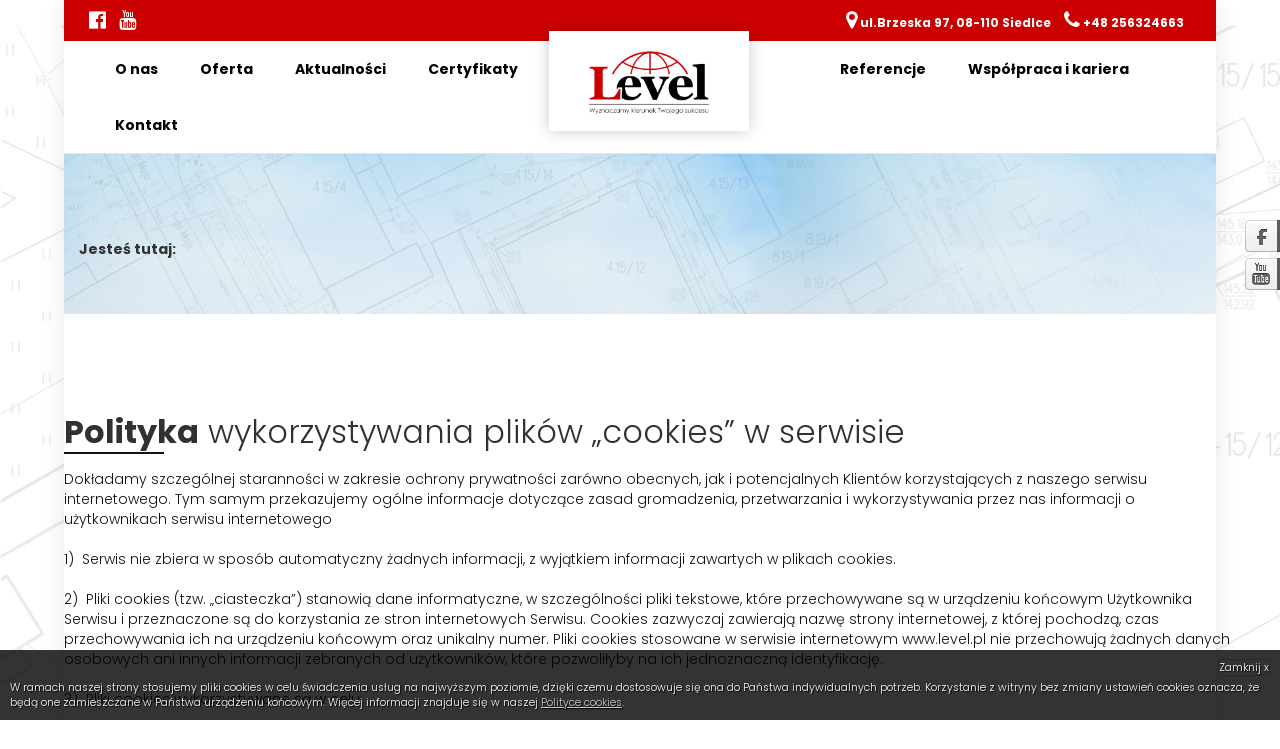

--- FILE ---
content_type: text/html
request_url: https://level.com.pl/level/polityka-cookies.html
body_size: 5965
content:
<!DOCTYPE html>
<html>

<!-- Mirrored from level.com.pl/level/polityka-cookies.html by HTTrack Website Copier/3.x [XR&CO'2014], Wed, 26 Jun 2024 10:25:32 GMT -->
<!-- Added by HTTrack --><meta http-equiv="content-type" content="text/html;charset=UTF-8" /><!-- /Added by HTTrack -->
<head>

<!-- Google tag (gtag.js) -->
<script async src="https://www.googletagmanager.com/gtag/js?id=G-17HF4BLR99"></script>
<script>
  window.dataLayer = window.dataLayer || [];
  function gtag(){dataLayer.push(arguments);}
  gtag('js', new Date());

  gtag('config', 'G-17HF4BLR99');
</script>

 
<meta http-equiv="Content-Type" content="text/html; charset=utf-8">
<title>Polityka wykorzystywania plików „cookies” w serwisie,LEVEL Przedsiębiorstwo Geodezyjno-Projektowe | obsługa geodezyjna inwestycji, modernizacja ewidencji gruntów, firma geodezyjna Siedlce, usługi geodezyjne Siedlce, prace geodezyjne Siedlce, geodezja Garwolin, geodeta Garwolin, geodeci Siedlce, geodeta Siedlce, geodezja Siedlce, usługi geodezyjne Garwolin, mapy do celów projektowych, podziały działek</title>
<meta name="description" content="Przedsiębiorstwo Geodezyjno-Projektowe LEVEL zapewnia obsługę geodezyjną inwestycji, mapy do celów projektowych, podziały działek, modernizacja ewidencji gruntów, firma geodezyjna Siedlce, usługi geodezyjne Siedlce, prace geodezyjne Siedlce, geodezja Garwolin, geodeta Garwolin, geodeci Siedlce, geodeta Siedlce, geodezja Siedlce, usługi geodezyjne Garwolin">
<meta name="keywords" content="obsługa geodezyjna inwestycji, modernizacja ewidencji gruntów, firma geodezyjna Siedlce, usługi geodezyjne Siedlce, prace geodezyjne Siedlce, geodezja Garwolin, geodeta Garwolin, geodeci Siedlce, geodeta Siedlce, geodezja Siedlce, usługi geodezyjne Garwolin, mapy do celów projektowych, podziały działek">

<script type="text/javascript" src="../../ajax.googleapis.com/ajax/libs/jquery/1.9.1/jquery.min.js"></script>
<script type="text/javascript" src="www/bootstrap3/js/bootstrap.min.js"></script>
<link rel="stylesheet" href="www/bootstrap3/css/bootstrap.css" type="text/css" >
<script type="text/javascript" src="www/js/jquery.fancybox.js"></script>
<link rel="stylesheet" href="www/css/jquery.fancybox.css" type="text/css">
<link rel="stylesheet" href="www/js/bxslider/jquery.bxslider.css" type="text/css" >
<link rel="stylesheet" href="www/css/animate.min.css" type="text/css" >
<link rel="stylesheet" href="www/css/style.css" type="text/css" >
<script type="text/javascript" src="www/js/bxslider/jquery.bxslider.min.js"></script>

<link href="www/css/font-awesome/css/font-awesome.min.css" rel="stylesheet">
<meta name="viewport" content="width=device-width, initial-scale=1">



<link rel="icon" type="image/png" href="../favicon.png" />
<script>
jQuery(document).ready(function() {
$('a[rel*=lightbox]').fancybox();
socialTabs();	
 
}); 

jQuery(document).ready(function() {
  
  
  jQuery(function() {
  jQuery('#header a[href*=#]:not([href=#])').click(function() {
    if (location.pathname.replace(/^\//,'') == this.pathname.replace(/^\//,'') && location.hostname == this.hostname) {
    if (location.pathname.replace(/^\//,'') == this.pathname.replace(/^\//,'') && location.hostname == this.hostname) {
      var target = $(this.hash);
      target = target.length ? target : $('[name=' + this.hash.slice(1) +']');
      if (target.length) {
        jQuery('html,body').animate({
          scrollTop: target.offset().top
        }, 1000);
        return false;
      }
    }
  }
});

});
  
	var offset = 100,
		//browser window scroll (in pixels) after which the "back to top" link opacity is reduced
		offset_opacity = 1200,
		//duration of the top scrolling animation (in ms)
		scroll_top_duration = 700,
		//grab the "back to top" link
		jQueryback_to_top = jQuery('.cd-top');

	//hide or show the "back to top" link
	jQuery(window).scroll(function(){
		( jQuery(this).scrollTop() > offset ) ? jQueryback_to_top.addClass('cd-is-visible') : jQueryback_to_top.removeClass('cd-is-visible cd-fade-out');
		if(jQuery(this).scrollTop() > offset_opacity ) { 
			jQueryback_to_top.addClass('cd-fade-out');
		}
	});

	//smooth scroll to top
	jQueryback_to_top.on('click', function(event){
		event.preventDefault();
		jQuery('body,html').animate({
			scrollTop: 0 ,
		 	}, scroll_top_duration
		);
	});

$('#carousel-example-generic').carousel({wrap: true});  
}); 
jQuery(document).ready(function($) {

	$(".scroll").click(function(event){		
		
		$('html,body').animate({scrollTop:$(this.hash).offset().top}, 500);
	});
	


	
		
	
});



function socialTabs()
{

	var animateFBTimer;
	var animateGTimer;
	var animateYTTimer;
	var animateTwitterTimer;
	
	var fbClosing = false;
	var gClosing = false;
	var ytClosing = false;
	var tClosing = false;
	
	$('#social-tabs #fb-container').mouseover(function(){
		if(!fbClosing)
		{
			clearTimeout(animateFBTimer);
			$(this).css('z-index', 100);
			$(this).animate({
				right: 0
			});
		}
	});
	
	$('#social-tabs #fb-container').mouseout(function(){
		animateFBTimer = setTimeout(function(){
			fbClosing = true;
			$('#social-tabs #fb-container').animate({
				right: -300
			}, 500, function(){
				$('#social-tabs #fb-container').css('z-index', 100);
				fbClosing = false;
				});
		}, 300);
	});
	
	$('#social-tabs #g-container').mouseover(function(){
		if(!gClosing)
		{
			clearTimeout(animateGTimer);
			$(this).css('z-index', 100);
			$(this).animate({
				right: 145
			});
		}
	});
	
	$('#social-tabs #g-container').mouseout(function(){		
		animateGTimer = setTimeout(function(){
			gClosing = true;
			$('#social-tabs #g-container').animate({
				right: -35
			}, 500 , function(){
				$('#social-tabs #g-container').css('z-index', 2);
				gClosing = false;
			});
		}, 300);
	});
	
	$('#social-tabs #yt-container').mouseover(function(){
		if(!ytClosing)
		{
			clearTimeout(animateYTTimer);
			$(this).css('z-index', 100);
			$(this).animate({
				right: 234
			});
		}
	});
	
	$('#social-tabs #yt-container').mouseout(function(){
		animateYTTimer = setTimeout(function(){	
			ytClosing = true;
			$('#social-tabs #yt-container').animate({
				right: -35
			}, 500 , function(){
				$('#social-tabs #yt-container').css('z-index', 3);
				ytClosing = false;
			});
		}, 300);
	});
	
	$('#social-tabs #twitter-container').mouseover(function(){
		if(!tClosing)
		{
			clearTimeout(animateTwitterTimer);
			$(this).css('z-index', 100);
			$(this).animate({
				right: 485
			});
		}
	});
	
	$('#social-tabs #twitter-container').mouseout(function(){
		animateTwitterTimer = setTimeout(function(){
			tClosing = true;
			$('#social-tabs #twitter-container').animate({
				right: -35
			}, 500 , function(){
				$('#social-tabs #twitter-container').css('z-index', 3);
				tClosing = false;
			});
		}, 300);
	});
}

</script>
<link rel="stylesheet" href="../../blueimp.github.io/Gallery/css/blueimp-gallery.min.css">
<link rel="stylesheet" href="www/css/bootstrap-image-gallery.css">
<script src="www/js/jquery.blueimp-gallery.min.js"></script>
<script src="www/js/sticky-kit.min.js"></script>

<script>
jQuery(document).ready(function() {
jQuery(".menu-glowne").stick_in_parent();
});
</script>
<link href="https://fonts.googleapis.com/css?family=Poppins:300,400,700&amp;display=swap&amp;subset=latin-ext" rel="stylesheet"> 
</head>
<body>


<div id="social-tabs">
	
		<div id="fb-container">
			<div id="fb-tab"></div>
			<div id="fb-content">
				<iframe src="http://www.facebook.com/plugins/likebox.php?href=https://www.facebook.com/Level-Przedsi%c4%99biorstwo-Geodezyjno-Projektowe-102660037822152&amp;width=300&amp;height=590&amp;colorscheme=light&amp;show_faces=true&amp;border_color&amp;stream=true&amp;header=true" scrolling="no" frameborder="0" style="border:none; overflow:hidden; width:300px; height:590px;" allowTransparency="true"></iframe>
			</div>
		</div>
		
		<div id="yt-container">
			<div id="yt-tab"></div>
			<div id="yt-content">
                            <a href="https://www.youtube.com/channel/UCnTC7rTA_Gze24soZLhVxDQ" target="blank" class="yt-channel-link">Zobacz pozostałe filmy </a>
                            <div id="videobar"></div>
			</div>
		</div>

</div>

<div id="header" class="mainheader nizej" >
<div class="pasek_gora">
<div class="container">


<div class="row">
	<div class="col-md-6 col-xs-6 hidden-xs hidden-sm">
		<div class="row">
			
			<div class="col-md-12 goraadres">
			
			<a style="color:#fff" href="https://www.facebook.com/Level-Przedsiębiorstwo-Geodezyjno-Projektowe-102660037822152"><i class="fa fa-facebook-official"></i>
			<a style="color:#fff" href="https://www.youtube.com/channel/UCnTC7rTA_Gze24soZLhVxDQ"><i class="fa fa-youtube"></i></a>
			
			
			</div>
		</div>
	</div>
	

	
	
	<div class="col-md-6 col-xs-6 adrestopprawa">
		<div class="row">
			
			<div class="col-md-12 goraadres">
			<i class="fa fa-map-marker"></i>
			ul.Brzeska 97, 08-110 Siedlce
		<i class="fa fa-phone"></i> <a href="tel:+48256324663" style="color:#fff">+48 256324663 </a>
			</div>
		</div>
	</div>

</div>
</div>



</div>
</div>
<div class="menu-glowne">
<div class="container">
<div class="row">
<div class="col-md-12 menu_container">
<div class="col-md-4 col-xs-5 logodiv"><a href="../index.html"><img src="www/images/logo.png" class="img-responsive" border="0"></a></div>
<nav role="navigation" class="navbar navbar-default menu">

        <!-- Brand and toggle get grouped for better mobile display -->

        <div class="navbar-header">

            <button type="button" data-target="#navbarCollapse" data-toggle="collapse" class="navbar-toggle">

                <span class="sr-only">Nawigacja</span>

                <span class="icon-bar"></span>
                <span class="icon-bar"></span>
                <span class="icon-bar"></span>

            </button>

        

        </div>

        <!-- Collection of nav links and other content for toggling -->

        <div id="navbarCollapse" class="collapse navbar-collapse container">

            <ul class="nav navbar-nav">

             
<!--<li ><a href="https://level.com.pl/">Start</a></li>-->
<li><a href="o-nas.html">O nas</a></li><li><a href="oferta.html">Oferta</a></li><li><a href="aktualnosci.html">Aktualności</a></li><li><a href="certyfikaty.html">Certyfikaty</a></li><li><a href="referencje.html">Referencje</a></li><li><a href="wspolpraca-i-kariera.html">Współpraca i kariera</a></li><li><a href="kontakt.html">Kontakt</a></li>
            </ul>

           

        </div>

    </nav>
</div>
</div>
</div>
</div>



<div class="headerdalej">
<div class="container breadcontainer">
<h2 class="kategoria_bread"></h2>
<div class="breadcrumb">Jesteś tutaj: </div>
</div>


</div>

<section class="dalej">
	
	
	<div class="container">
		
		<div class="row">
						<h3 class="title"><b>Polityka</b> wykorzystywania plików „cookies” w serwisie</h3> 			<span class="dodano"></span>
			<div class="zawartosc">
						<p>Dokładamy szczeg&oacute;lnej staranności w zakresie ochrony prywatności zar&oacute;wno obecnych, jak i potencjalnych Klient&oacute;w korzystających z naszego serwisu internetowego. Tym samym przekazujemy og&oacute;lne informacje dotyczące zasad gromadzenia, przetwarzania i wykorzystywania przez nas informacji o użytkownikach serwisu internetowego<br />
<br />
1)&nbsp; Serwis nie zbiera w spos&oacute;b automatyczny żadnych informacji, z wyjątkiem informacji zawartych w plikach cookies.<br />
<br />
2)&nbsp; Pliki cookies (tzw. &bdquo;ciasteczka&rdquo;) stanowią dane informatyczne, w szczeg&oacute;lności pliki tekstowe, kt&oacute;re przechowywane są w urządzeniu końcowym Użytkownika Serwisu i przeznaczone są do korzystania ze stron internetowych Serwisu. Cookies zazwyczaj zawierają nazwę strony internetowej, z kt&oacute;rej pochodzą, czas przechowywania ich na urządzeniu końcowym oraz unikalny numer. Pliki cookies stosowane w serwisie internetowym www.level.pl nie przechowują żadnych danych osobowych ani innych informacji zebranych od użytkownik&oacute;w, kt&oacute;re pozwoliłyby na ich jednoznaczną identyfikację.<br />
<br />
3)&nbsp; Pliki cookies wykorzystywane są w celu:</p>

<p>a)&nbsp; dostosowania zawartości stron internetowych Serwisu do preferencji Użytkownika oraz optymalizacji korzystania ze stron internetowych; w szczeg&oacute;lności pliki te pozwalają rozpoznać urządzenie Użytkownika Serwisu i odpowiednio wyświetlić stronę internetową, dostosowaną do jego indywidualnych potrzeb;<br />
<br />
b)&nbsp; tworzenia statystyk, kt&oacute;re pomagają zrozumieć, w jaki spos&oacute;b Użytkownicy Serwisu korzystają ze stron internetowych, co umożliwia ulepszanie ich struktury i zawartości;<br />
<br />
c)&nbsp; utrzymanie sesji Użytkownika Serwisu.</p>

<p><br />
4)&nbsp; W ramach Serwisu stosowane są dwa zasadnicze rodzaje plik&oacute;w cookies: &bdquo;sesyjne&rdquo;&nbsp; (session cookies) oraz &bdquo;stałe&rdquo; (persistent cookies). Cookies &bdquo;sesyjne&rdquo; są plikami tymczasowymi, kt&oacute;re przechowywane są w urządzeniu końcowym Użytkownika do czasu wylogowania, opuszczenia strony internetowej lub wyłączenia oprogramowania (przeglądarki internetowej). &bdquo;Stałe&rdquo; pliki cookies przechowywane są w urządzeniu końcowym Użytkownika przez czas określony w parametrach plik&oacute;w cookies lub do czasu ich usunięcia przez Użytkownika.<br />
<br />
5)&nbsp; W ramach Serwisu stosowane są następujące rodzaje plik&oacute;w cookies:</p>

<p>&nbsp;</p>

<p>a)&nbsp; &bdquo;niezbędne&rdquo; pliki cookies, umożliwiające korzystanie z usług dostępnych w ramach Serwisu, np. uwierzytelniające pliki cookies wykorzystywane do usług wymagających uwierzytelniania w ramach Serwisu;<br />
<br />
b)&nbsp; pliki cookies służące do zapewnienia bezpieczeństwa, np. wykorzystywane do wykrywania nadużyć w zakresie uwierzytelniania w ramach Serwisu;<br />
<br />
c)&nbsp; &bdquo;wydajnościowe&rdquo; pliki cookies, umożliwiające zbieranie informacji o sposobie korzystania ze stron internetowych Serwisu;<br />
<br />
d)&nbsp; &bdquo;funkcjonalne&rdquo; pliki cookies, umożliwiające &bdquo;zapamiętanie&rdquo; wybranych przez Użytkownika ustawień i personalizację interfejsu Użytkownika.</p>

<p><br />
6)&nbsp; W wielu przypadkach oprogramowanie służące do przeglądania stron internetowych (przeglądarka internetowa) domyślnie dopuszcza przechowywanie plik&oacute;w cookies w urządzeniu końcowym Użytkownika. Użytkownicy Serwisu mogą dokonać w każdym czasie zmiany ustawień dotyczących plik&oacute;w cookies. Ustawienia te mogą zostać zmienione w szczeg&oacute;lności w taki spos&oacute;b, aby blokować automatyczną obsługę plik&oacute;w cookies w ustawieniach przeglądarki internetowej bądź informować o ich każdorazowym zamieszczeniu w urządzeniu Użytkownika Serwisu. Szczeg&oacute;łowe informacje o możliwości i sposobach obsługi plik&oacute;w cookies dostępne są w ustawieniach oprogramowania (przeglądarki internetowej).<br />
<br />
7)&nbsp; Ograniczenia stosowania plik&oacute;w cookies mogą wpłynąć na niekt&oacute;re funkcjonalności dostępne na stronach internetowych Serwisu.<br />
<br />
8)&nbsp; Więcej informacji na temat plik&oacute;w cookies dostępnych jest pod adresem <a href="https://pl.wikipedia.org/wiki/HTTP_cookie" target="_blank">https://pl.wikipedia.org/wiki/HTTP_cookie</a> lub w sekcji &bdquo;Pomoc&rdquo; w menu przeglądarki internetowej.</p>
</div>


<div class="czytaj_wiecej" > ﻿<a href="javascript:history.back(-1);" class="btn btn-default margines">wstecz</a></div>		</div>
	</div>
</section>
<!--

<section id="kontakt" >
	
	
	
		
		
<div class="mapa">
<div class="container">
<h3 class="title" style="margin-bottom:50px">Kontakt <span class="title_bold">z nami</span></h3>
<div class="row">
<div class="col-md-6">
<iframe src="https://www.google.com/maps/embed?pb=!1m18!1m12!1m3!1d2451.8512321951694!2d21.007119315768232!3d52.08243797973376!2m3!1f0!2f0!3f0!3m2!1i1024!2i768!4f13.1!3m3!1m2!1s0x47192e2282bec81b%3A0xcbdb3f5403e756fe!2sTRADE+%26+CONSULT+LTD.+Sp.+z+o.o.!5e0!3m2!1spl!2spl!4v1541510442247" width="100%" height="350" frameborder="0" style="border:0" allowfullscreen></iframe>
</div>
<div class="col-md-6">
</div>
</div>
</div>
</div>
		
	
</section>

-->





<div id="footer">
<div class="container">
<div class="row">
<div class="col-md-3">
<div class="row">
	<div class="col-md-12">
	<h4>Dane kontaktowe</h4>
	Przedsiębiorstwo Geodezyjno-Projektowe<br>
Sp. z o.o. w Siedlcach<br><br>


<i class="fa fa-map-marker"></i> ul.Brzeska 97, 08-110 Siedlce<br><br>


<i class="fa fa-phone"></i> tel. <a href="tel:+48256324663" style="color:#fff">25 632-46-63</a>, fax 25 632-25-69<br><br>

<i class="fa fa-envelope"></i> info@level.com.pl
	</div>
	

</div>
</div>
<div class="col-md-9 text-right">
<li><a href="o-nas.html">O nas</a></li><li><a href="oferta.html">Oferta</a></li><li><a href="aktualnosci.html">Aktualności</a></li><li><a href="certyfikaty.html">Certyfikaty</a></li><li><a href="referencje.html">Referencje</a></li><li><a href="wspolpraca-i-kariera.html">Współpraca i kariera</a></li><li><a href="kontakt.html">Kontakt</a></li>

<div class="col-md-12 text-right" id="netline" style="padding-top:20px">

<a href="http://level.com.pl/" target="_blank">Level</a>
</div>
</div>
</div>

</div>
</div>


 	<script type="text/javascript">
function createCookie(name,value,days) {
	if (days) {
		var date = new Date();
		date.setTime(date.getTime()+(days*24*60*60*1000));
		var expires = "; expires="+date.toGMTString();
	}
	else var expires = "";
	document.cookie = name+"="+value+expires+"; path=/";
}
</script>
	 		 <div id="cookiesss" style="width:100%;position:fixed;bottom:-10px;left:0px;text-align:left;z-index:99999;">
<div style="width:100%;font-size:8pt;background:url('www/images/overlay2.png'); clear:both; margin: 0px auto;padding:10px 10px;margin-bottom:10px;color:#FFF;text-shadow:#000 1px 1px 1px;z-index:9999999;"> 
<div style="text-align:right;padding-bottom:5px;"><a href="#" style="color:#FFF;text-decoration:none;border:1px solid #22293a;" onclick="document.getElementById('cookiesss').style.display='none';createCookie('ciasteczko',1,1);return false;">Zamknij x</a></div>
W ramach naszej strony stosujemy pliki cookies w celu świadczenia usług na najwyższym poziomie, dzięki czemu dostosowuje się ona do Państwa indywidualnych potrzeb. 
Korzystanie z witryny bez zmiany ustawień cookies oznacza, że będą one zamieszczane w Państwa urządzeniu końcowym. 
Więcej informacji znajduje się w naszej 
<a  style="color:#ccc;text-decoration:underline;" href="polityka-cookies.html">Polityce cookies</a>.</div>
</div>
<script type="text/javascript">
$("div.zawartosc").find("img.ckeditor_foto").each(function (i) {

if ($("div.zawartosc").find("img.ckeditor_foto").eq(i).parent('a').length > 0){


}else{

$("div.zawartosc")
.find("img.ckeditor_foto")
.eq(i)
.wrap("<a rel=\"lightbox\" href=\"" + $("div.zawartosc")
.find("img.ckeditor_foto")
.eq(i)
.attr("src") + "\"/>");

}

});

</script>

 <script type="text/javascript">
$(document).ready(function() {	
$('.bxslider').bxSlider({
    minSlides: 1,
    maxSlides: 8,
    slideWidth: 189,
    slideMargin: 60,
    ticker: true,
    speed: 500000,
	useCSS: false,
	tickerHover: true
});

$('.ofkat_container123').bxSlider({
    minSlides: 1,
    maxSlides: 4,
    slideWidth:260,
	slideMargin: 32,
	pager: false,
	controls: true
    
    
});

});

jQuery(document).ready(function($) {
	
	jQuery('.carousel').bxSlider({
  auto: true,
  
  controls: true,
  pager: false,
  pause:5000,
  mode: 'fade',
  

  
  onSliderLoad: function(currentIndex) {     
    jQuery('.carousel').children().eq(currentIndex).addClass('active-slide');
  },
  onSlideAfter: function($slideElement){
    jQuery('.carousel').children().removeClass('active-slide');
    $slideElement.addClass('active-slide');
},
  
  

 
});

});
</script> 
</body>

<!-- Mirrored from level.com.pl/level/polityka-cookies.html by HTTrack Website Copier/3.x [XR&CO'2014], Wed, 26 Jun 2024 10:25:32 GMT -->
</html>

--- FILE ---
content_type: text/css
request_url: https://level.com.pl/level/www/css/style.css
body_size: 5728
content:
body {
font-family:'poppins', Arial;
font-weight:300;
margin:0;
padding:0;

color:#111;
max-width:100%;
overflow-x:hidden !important;
font-size:14px;
}
/* glowny div z like box'em */
#like-box {
	position: fixed;
	z-index: 99;
	top: 20px;  /* jego polozenie od gory */
	left: -296px; /* szerokosc wygenerowanego boxa + 4px obramowania */
	-webkit-transition: left 0.5s ease-out;
	-moz-transition: left 0.5s ease-out;
	-o-transition: left 0.5s ease-out;
	transition: left 0.5s ease-out;
}
 
/* wysuniecie like box'a */
#like-box:hover {
	left: 0px;
}
 
/* zewnetrzna ramka boxa */
#like-box .outside {
	position: relative;
	z-index: 1;
	background: #3b5999;
	padding: 2px;
	min-width: 1px;
	float: left;
}
 
/* wewnetrzne tlo boxa */
#like-box .inside {
	position: relative;
	z-index: 2;
	background: #fff;
}
 
/* pasek z logo FB */
#like-box .belt {
	position: relative;
	z-index: 0;
	transform: rotate(90deg);
	-webkit-transform: rotate(90deg);
	-moz-transform: rotate(90deg); 
	-o-transform: rotate(90deg); 
	filter: progid:DXImageTransform.Microsoft.BasicImage(rotation=1); 
	float: left;
	width: 100px; 
	height: 40px;
	padding: 7px 0px 0px 20px;
	margin: 50px 0px 0px -55px;
	background: #3b5999;
	color: #fff;
	font-weight: bold;
	font-family: Verdana;
	font-size: 16px;
	-webkit-border-radius: 6px;
	-moz-border-radius: 6px;
	border-radius: 6px;
}

.menu {
overflow:auto;
font-family:'Poppins','poppins', sans-serif;


font-weight:300;
}
.menu li {

}
.menu li:last-child{
padding-right:0;
}

.wpisy {

}
.kategorie {

}
.wpis, .kategoria {

}
.wpis {
border-bottom:1px solid #eee;

display:inline-block;
width:100%;
vertical-align:top;
}
.wpis img {
margin:5px;

}

#lewa {
display:inline-block;
overflow:hidden;
width:670px;

}
#prawa {
display:inline-block;
vertical-align:top;

width:296px;
}
#footer {
background:#222;
font-size:12px;
overflow:auto;
padding:30px 0;
}
#footer a {color:#000;}
#footer li {
list-style-type:none;
display:inline-block;
text-transform:uppercase;
color:#fff;
padding:0 20px;
}
#footer h4, #footer a, #footer{
	color:#fff;
	
}
#header {
	
left:0;
top:0;
width:100%;
z-index:999;
padding:0;
font-weight:300;
color:#118DE9;

border:0;

width:100%;
background:#121212;
background:#fff;
transition:0.5s all;
}

.box {
padding:10px;
border:1px solid #ddd;
font-family:roboto,arial,sans-serif;
background: #ffffff; /* Old browsers */
background: -moz-linear-gradient(top,  #ffffff 0%, #eeeeee 100%); /* FF3.6+ */
background: -webkit-gradient(linear, left top, left bottom, color-stop(0%,#ffffff), color-stop(100%,#eeeeee)); /* Chrome,Safari4+ */
background: -webkit-linear-gradient(top,  #ffffff 0%,#eeeeee 100%); /* Chrome10+,Safari5.1+ */
background: -o-linear-gradient(top,  #ffffff 0%,#eeeeee 100%); /* Opera 11.10+ */
background: -ms-linear-gradient(top,  #ffffff 0%,#eeeeee 100%); /* IE10+ */
background: linear-gradient(to bottom,  #ffffff 0%,#eeeeee 100%); /* W3C */
filter: progid:DXImageTransform.Microsoft.gradient( startColorstr='#ffffff', endColorstr='#eeeeee',GradientType=0 ); /* IE6-9 */
}
.galeria img {
border:1px solid #ccc;
padding:3px;
}
#search{
text-align:right;
padding-right:10px;
padding-top:3px;
}

.navbar-default {
border:none;
background:none;
}
.right {
text-align:right;
}
.navbar-nav {
float:right;
float:left;
}
.content h3{
text-align:center;
text-transform:uppercase;
color:#114168;
font-size:24px;
font-weight:600;
}
.navbar {
margin-bottom:5px;
}
.zadzwon {
font-size:14px;

color:#114168;
color:#114168;
font-weight:400;
}
.zadzwon i {
color:#111;
}

.zadzwon span{
padding-left:45px;
}
.content {
background:url(../images/content.jpg);


font-size:14px;
background:#E5DCC4;
}
.content .container > .col-md-4 {
background:#fff;
margin:0 5px;
width:32%;
min-height:300px;
}
.navbar-collapse {
padding-right:0;
}
.breadcrumb {
margin:0;
background:none;
color:#313132;
padding:15px 0;
font-size:14px;
font-weight:bold;

border-radius:0;


}
.kolekcje {
padding:50px 0;
}

.wpisy h3.title a, .wpisy h3.title{
color:#111;
border-color:#111;
text-align:left;
font-weight:100;
}
h3.title {
margin-bottom:60px;
position:relative;
font-size:32px;
font-weight:bold;
color:#313132;

font-family: 'Poppins', 'poppins', sans-serif;
}
.dalej .zawartosc img{
padding:10px;
}
#przemysl h3.title {
	margin-bottom:60px;
}
#przemysl {
	padding:60px 0 100px 0;
	
}
.kolekcje h5{
color:#111;
margin-bottom:5px;
padding-bottom:40px;
text-transform:uppercase;
font-weight:300;
text-align:Center;
letter-spacing:4px;
}
.wpisy h3.title a, .kategorie h3.title a, .kategorie h3.title,  .wpisy h3.title{
color:#111;
border-color:#111;
border-right:0;

text-align:left;
font-weight:100;
font-family:'poppins', 'poppins', sans-serif

}
.wpisy h3.title a, .kategorie h3.title a {bordeR:0; font-weight:bold;}

.kolekcje h5 span{
border-top:2px solid #111;
padding-top:5px;
margin-top:5px;
}

.aktualnosci .col-md-12 {
padding:0;
margin-bottom:15px;

}
.aktualnosci a {
color:#111;
}
.aktualnosci .data {
color:#999;
}
#footer a, .breadcrumb a {

}
.produkt {
height:300px;
background:#ccc;
padding:0;
margin-right:10px;
width:24%;
background-size:cover;
border:1px solid #eee;
}
.produkt a {
color:#111;
}
.katalog .produkt {
width:23.5%;
background-size:cover;
}
.kolekcje .row {
margin:10px 0;
}
.produkt .caption {
position:absolute;
bottom:0;
width:100%;
background:rgba(255,255,255,0.8);
font-size:24px;
text-align:center;
padding:20px 0;
text-transform:uppercase;
font-weight:300;
   transition: 0.4s ease-in-out;
}
.katalog .produkt .caption, .katalog .produkt .caption a{
font-size:20px;

color:#111;
}
.produkt:hover .caption {
padding:40px 0;
}
.menu-glowne .active a {
background:none !important;
color:#fff;
}

.logo img {
height:90px;
}
.navbar-default .navbar-nav > li > a {
font-size: 14px;
font-weight:bold;
color: #000;
transition:1s all;
}
.navbar-default .navbar-nav > .active > a, .navbar-default .navbar-nav > .active > a:hover, .navbar-default .navbar-nav > .active > a:focus {
color:#CC0001;
}
.box_glowna {
padding:40px;
min-height:480px;
}
.kolor1 {
background:#E5DCC4;
}
.kolor2 {
background:#ccc3ab;

}
.kolor3 {
background:#bbb198;
}
.kolor4 {
background:#114168;
color:#fff;
}
.grid figure > img {
max-height:400px;
}

.carousel-caption h1 a {
color:#000;
}
.carousel-caption h5 a {
color:#fff;
}
.carousel-caption b {font-weight:300;}

@media (max-width:1170px) {
.carousel-caption {
display:none
}
}
.carousel-caption {
	position: absolute;  
	max-width:770px;
	/*background:rgba(17, 143, 220, 1);  */
	height:260px;
	left: calc((100vw - 1170px) / 2);
    z-index: 10;
    
    color: #000;    
	font-size:50px;
	font-family:'Poppins', 'poppins', sans-serif;
	font-weight:bold;   	
	text-align:left;
	text-shadow:none;	
	top:30%;
}
.carousel-caption h1 {
	margin-top:0;
	
}
.caption1{
font-size:52px;
font-weight:bold;
color:#313132;
padding:0px;
margin:0 !important;
}
.carousel-inner h5  {
font-size:22px;
font-weight:200;


padding:0px;
margin:0 !important;
color:#00a2dd;

}
.carousel-inner h3, .carousel-inner h1 {

}
.box_heading {text-align:Center;}
.box_heading i {
color:#fff;
}
.nopadding {
padding:0;
}

.polecamy_foto img {
border:1px solid rgba(0,0,0,0.3);
background:#fff;
padding:5px;
}
.batn a {font-size: 28px;
color: #FFF;
text-decoration: none;
background: #FB8400 none repeat scroll 0px 0px;
padding: 10px 30px;
border-radius: 50px;}
.loga img {
padding:30px 20px;
}
.loga {text-align:Center; background:#fff;}
.dalej {background:#fff;}
.loga h3 {
margin:0;
padding-top:30px;
}
@media(max-width:768px) {

.zadzwon span {
clear:both;
display:block;
}
}
#oferujemy {
position:relative;
background:#118FDC;
color:#fff;
padding: 0 0 30px 0;
}
#naszaoferta h3.title, #oferujemy h3.title, #kontakt h3.title {
	color:#fff;
}
section {padding:80px 0;}
.white {color:#fff;}
.podtitle {text-align:center; font-family:'poppins'; font-weight:300; font-size:14px;}
.space {padding:120px 0;}
.ikonka {
text-align:center;
font-size:80px;
color:#C92B50;
}
.czemumy_title {
text-align:center;
font-size:30px;
font-family:'poppins';
text-transform:uppercase;
font-weight:300;
}
.opis {
padding:20px 0 15px 0;
font-family:'poppins';
line-height:1.3;
font-size:13px;
}
.wiecej {
border:2px solid #00CDF2;
padding:8px 20px;
border-radius:5px;
clear:both;
font-family:'poppins';
font-weight:bold;
color:#111;
}
.black {
border-color:#000 !important;
}
.space60 {
padding:60px 0;
}
#opinie {
background:#fff;
color:#111;
}
.weight100 {
font-weight:100;
}

blockquote footer, blockquote small, blockquote .small {

opacity:0.8;
}
.oferta {
padding-top:15px;
}
.oferta_box {
padding:0px;
font-family:'poppins';

text-align:Center;
}
.oferta_box > div a{
color:#fff;
}
.oferta_box > div {

height:200px;
overflow:hidden;



text-align:center;

text-transform:uppercase;
font-size:18px;
letter-spacing:-1px;
font-family:'poppins';
background-size:100%;
transition: all 650ms ease 0s !important;



}
.oferta_box:hover > div {
background-size:120%;
}
.oferta_box > div > a{
text-shadow:0px 0px 5px rgba(0,0,0,0.9)
}
.stomatologia {
background:url(../images/stomatolog.jpg);
}
.ginekologia {
background:url(../images/ginekologia.jpg);
}
.dermatologia {
background:url(../images/dermatologia.jpg);
}
.medycyna_estetyczna {
background:url(../images/medycyna_estetyczna.jpg);
}
.internista {
background:url(../images/internista.jpg);
}
.kardiolog {
background:url(../images/kardiolog.jpg);
}
.psycholog {
background:url(../images/psycholog.jpg);
}
.laryngolog {
background:url(../images/laryngolog.jpg);
}
.ortopeda {
background:url(../images/ortopeda.jpg);
}
.urolog {
background:url(../images/urolog.jpg);
}
.punkt_pobran {
background:url(../images/punkt_pobran.jpg);
}
.medycyna_pracy {
background:url(../images/medycyna_pracy.jpg);
}


#galeria {


}
#links {margin:0px auto;text-align:Center;}
.galeria_inner {
padding:50px;

}

.2carousel_overlay {width:100%;
height:100%;
background:url(../images/overlay.png) fixed;
position:absolute;
z-index:9;
}
.carousel-control {
z-index:99;
}
.carousel-inner {
max-height:700px;
overflow:hidden;
}

.header_title {
background:url(../images/header_back.png) fixed;
color:#fff;
padding:25px 0;
}
.header_title2 {
background:url(../images/header_back2.png) fixed;

}
.header_title_green {
background:url(../images/header_back_green.png) fixed;
}
.left {text-align:left;}
.obliczrate {

background:#6ACE00;
padding:10px;
font-size:24px;
font-family:'poppins';
text-align:Center;
color:#fff;
border-radius:5px;
}
.news_data {
text-align:right;
border-right:1px solid #ccc;
padding:25px 10px;
}
.news {margin-bottom:20px;}
.newsy .news:last-child {margin:0;}
.newsy {padding-top:20px;}

#kontakt {background:#fff;position:relative}
.telefon {
color:#3A0578;
text-transform:uppercase;
font-family:'poppins';
font-size:12px;
}

.telefon .telefony {
font-weight:bold;
}
.telefon .spol {color:#000;}


.overlay {
    background: transparent none repeat scroll 0% 0%;
    position: relative;
    width: 100%;
    height: 650px;
    top: 650px;
    margin-top: -650px;
}
.newsy a, .promocja a {
color:#fff;
}
.czytaj_wiecej {text-align:right;clear:both;}
.oferta a {
color:#fff;
}.dalej h3.title {text-align:left;margin:20px 0;font-weight:200;}

h4.white a{ color:#fff;}

@media (max-width:768px) {
#header{height:auto;}
.karuzela_dalej {
display:none;
}

.carousel-inner > .item > img {
max-width:none !important;
}
#carousel-example-generic {
height:500px;
overflow:hidden;
}
}
.karuzela_dalej {


overflow:hidden;
}
.karuzela_dalej .carousel-caption{
display:none;
}
.navbar-toggle, #navbarCollapse {
background:#fff;
}
.oferta_box > div:hover {
cursor:pointer;
}
.spol a {color:#111;}
#slider1_container {
margin:0px auto;
}
#slider1_container img{padding:0; border:0;margin:0;}
.wpis {padding:15px;}

.promo_wiecej a{
color:#fff;
}
.promo_wiecej {
background:#79b31b;
padding:5px 10px;
color:#fff;
text-transform:uppercase;
display:inline;
margin-top:30px;
}
.promo_wiecej:hover, .promo_wiecej a:hover, .promo_wiecej:hover a {
text-decoration:none;
}

.title_bold {
font-weight:bold;
color:#000;
}
#oferujemy .title_bold, #naszaoferta .title_bold 
{
color:#053b59
}
.header_title .title {
color:#fff;
text-align:center;
font-size:36px;
}
.header_title .title_bold {
font-weight:bold;
color:#fff;
}
.rozwiazania .title {
color:#fff;
font-weight:bold;
font-size:12px;
text-transform:uppercase;
text-align:center;
}
.rozwiazania {padding:30px 0 0 0;}
.rozwiazania .ikona {
text-align:Center;
font-size:48px;
color:#fff;
margin-bottom:15px;
}
.telefon .col-md-10, .telefon .col-md-2 {
padding:0;
}
.textbold {font-weight:bold;}
.paddingtop0 {
padding-top:0;
}
.header_upper {
border-bottom:1px solid #eee;
margin-bottom:10px;
}
.telefon i {
font-size:24px;
}
#naszaoferta {
background:#eee;
position:relative;
padding-top:0px;
padding-bottom: 60px;
}
.tab-content {overflow:auto;padding:20px; background:#fff;}
.nav-tabs > li {
background:#fff;
border:0px solid #dadada;
border-bottom:0px none;
margin-right:3px;

}
.nav-tabs {
bordeR:0px none;
}
.nav-tabs li {

}
.nav-tabs li.active {
opacity:1;

position:relative;

}

.nav-tabs > li > a {

}
.nav-tabs > li.active > a, .nav-tabs > li.active > a:hover, .nav-tabs > li.active > a:focus {
background:#fff !important;
color: #000 !important;
border:0px none;
border-bottom: 1px solid #fff;
margin:0;
}
.nav-tabs > li > a {
border-radius: 0;
padding: 18px 19px !important;
margin:0;
font-weight: bold;
color: #fff !important;
font-size: 15px;
border:0;
background:#118FDC;
}

.oferta_box h5 {
font-weight:bold;
color:#000;
padding:10px 0;
font-size:18px;
}
.oferta_box {
background:#fff;
min-height:200px;
border:1px solid #cecece;

}
#naszaoferta .tab-content .col-md-3 {
padding:5px;
}
.mapka_opis {
text-align:left;
padding-left:40px;
line-height:2em;
}
.gm-style .gm-style-iw img {
max-width:100% !important;
}
a {
color:#000;
}
#navbarCollapse {
background:none;
}
#kontakt {background:#15435E}
#partnerzy img{
max-height:200px;
}
#bossbyte_slide {
z-index:9999 !important;
}
.center {text-align:Center;}


.slider{
    width:100%;
    overflow:hidden;
    position:relative;
    margin:0;
}
.edge{
    left:0;
    right:0;
    top:0;
    bottom:0;
    position:absolute;
    height:100%;
    display:block;
}
.edge:before{
    content:'';
    position:absolute;
    left:0;
    background:-webkit-linear-gradient(left, white 10%, rgba(0,0,0,0) 100%);
    width:25%;
    height:100%;
}
.edge:after{
    content:'';
    position:absolute;
    right:0;
    background:-webkit-linear-gradient(right, white 10%, rgba(0,0,0,0) 100%);
    width:25%;
    height:100%;
}
.slider ul{
    

    overflow:hidden;
    width:1000%;
    margin:0;
}
.slider li{
    list-style:none;
    display:inline-block;
    padding:0 50px;
}

.carousel-indicators li {
border:0px none;
background:none;
}

/* komorki */
@media(max-width:990px) and (min-width:769px) {
#carousel-example-generic {

margin-top:255px;

}
}
@media(max-width:768px) {
.nav-tabs li {
width:100%;
}
#naszaoferta {
background-size:cover;
}
#carousel-example-generic {
height:auto;
overflow:auto;
margin-top:215px;

}
.carousel-inner {
max-height:100%;
overflow:auto;
}

.carousel-inner > .item > img {
max-width:100% !important;
}

}



#social-tabs { position: fixed; right: 35px; top: 220px; z-index: 999; }
#social-tabs #fb-container { position: absolute; top: 0px; z-index: 100; width: 300px; }
#social-tabs #fb-container #fb-tab { width: 35px; height: 32px; background: url(../images/tab-fb.png); cursor: pointer; }
#social-tabs #fb-container #fb-content { width: 300px; height: 589px; background: #eeeeee; border: 1px solid #b9b9b9; position: absolute; left: 35px; top: 0px; }
#social-tabs #g-container { position: absolute; top: 34px; z-index: 2; }
#social-tabs #g-container #g-tab { width: 35px; height: 32px; background: url(../images/tab-g.html); cursor: pointer; }
#social-tabs #g-container #g-content { width: 180px; height: 118px; background: #eeeeee; border: 1px solid #b9b9b9; position: absolute; left: 35px; top: 0px; }
#social-tabs #yt-container { position: absolute; top: 38px; z-index: 3; }
#social-tabs #yt-container #yt-tab { width: 35px; height: 32px; background: url(../images/tab-yt.png); cursor: pointer; }
#social-tabs #yt-container #yt-content { width: 270px; background: #eeeeee; border: 1px solid #b9b9b9; position: absolute; left: 35px; top: 0px; }
.yt-channel-link { padding: 3%; font-size: 12px; color: #555555; text-align: center; width: 94%; display: block; }
#social-tabs #twitter-container { position: absolute; top: 102px; z-index: 4; }
#social-tabs #twitter-container #twitter-tab { width: 35px; height: 32px; background: url(../../tab-twitter.html); cursor: pointer; }
#social-tabs #twitter-container #twitter-content { width: 600px; height: 600px; background: #eeeeee; border: 1px solid #b9b9b9; position: absolute; left: 35px; top: 0px; }
#social-tabs #twitter-container #twitter-content p, #social-tabs #yt-container #yt-content p { display: block; height: 0px; padding: 7px 0px 0px 10px; font-size: 12px; font-weight: bold; }
.nav > li > a {padding:18px 21px}
.oferta_foto img {margin:0px auto;}

.wrapper{
  width:1200px;
  overflow: hidden;
  position: relative;
}
.marquee {
    overflow: hidden;
    color: white;
}
*, *::before, *::after {
-webkit-box-sizing: border-box;
-moz-box-sizing: border-box;
box-sizing: border-box;
}
#partnerzy {
max-height:70px;
overflow:hidden;
padding:10px;
background:#fff;
}
.bx-wrapper {margin:0 !important}
.bx-wrapper .bx-controls .bx-pager{
	position: absolute;
z-index:99;
width: 100%;

bottom: 70px !important;
	
}


.rozwiazania > div {
	height:200px;
	
}
.carousel-caption h5 {
	font-size:20px;
	opacity:0.6;
	
}
.ikona img {
	filter:invert(100%);
	max-width:80px;
	margin:25px auto 0 auto;
	transition:0.5s all;
}
.ikona:hover img {
	transform:scale(1.2);
	
}
#oferujemy .bx-controls a{
	
	filter:invert(100%);
}
.oferta_box .oferta_foto {
	height:200px;
	background-size:cover !important;
	background-position:50% 50%;
	position:relative;
}
.active-slide img {
	 transform: scale(1.1, 1.1);
  transition: transform 5s;
}
.oferta_foto:after {
	position:absolute;
	width:100%;
	height:100px;
	bottom:0;
	left:0;
	content:"";
	background: linear-gradient(to bottom, rgba(255,255,255,0) 0%,rgba(255,255,255,1) 100%);
	
	
}
#oferujemy .bx-wrapper .bx-controls .bx-pager {
    position: absolute;
    z-index: 99;
    width: 100%;
    bottom: 0px !important;
}
.btn-moj {
	background:#118FDC;
	color:#fff;
	border:0;
	border-radius:0;
	text-transform:uppercase;
	font-size:18px;
	padding:15px 40px;
	
}
.headerdalej {
	background:url(../images/headerbg.jpg);
	padding:50px 0 40px 0;

	
}
.nav > li > a:hover, .nav > li > a:focus {
 
    color: #084884 !important;
}
h2.kategoria_bread {
	color:#313132;
	font-weight:bold;
	font-size:40px;
	
}
.breadcrumb a {
	color:#313132;
	opacity:0.7;
	
}

@media (max-width:991px) {

	#navbarCollapse .navbar-nav {
		float:left;
		
	}
	table {
		max-width:100%;
		
	}
	aatable td {
		display:block;
		
	}
	.dalej .zawartosc img {
		max-width:100%;
		height:auto !important;
		
	}
	section.dalej {
		padding:0 15px;
		
	}
}
.menu_container 
{
	
	
}
.przemyslikona {
	text-align:center;
}
.przemyslikona img {
	width:60px;
	
}
.przemyslbox h3 {
	text-align:center;
	font-weight:bold;
	font-size:18px;
	position:relative;
	margin-bottom:30px;
	padding-bottom:10px;
	
}

.przemyslbox h3:after, h3.newstitle:after {
	content:"";
	width:60px;
	margin:0px auto;
	position:absolute;
	left:0;
	right:0;
	bottom:-10px;
	border-top:2px solid #CC0001;
	
	
}
h3.newstitle:after {
	margin:0;
	
}
.goradiv {
	padding:20px 0;
	
}
.menu-glowne {
	background:#121212;
	z-index:99;
	border-top:1px solid #41A3FE;
	bordeR:0;
	background:#fff;
	border-bottom:1px solid rgba(0,0,0,0.1);
}
.goraadres {
	color:#86D4F9;
	color:#fff;
	font-weight:bold;
}
.goraadresikona {
	width:44px;
	height:44px;
	background:#084884;
	line-height:44px;
	text-align:center;
	font-size:20px;
	border-radius:50%;
	color:#fff;
	
	
}
.goraadrescontainer 
{
	padding-top:7px;
}
.pasek_gora {
	padding:10px 0;
	background:#CC0001;
	font-size:12px;
	
}
.btn-default {
	border-radius:30px;
	border:0px none;
	color:#fff;
	
	background:#CC0001;
	font-weight:bold;
	padding:10px 25px;
	text-transform:uppercase;
	font-size:12px;
	letter-spacing:1px;
	
}
.text-center {
	text-align:center !important;
	
}
.title_container {
	background:#121212;
	text-align:center;
	padding:30px 0;
	margin-bottom:60px;
	color:#fff;
	position:relative;
}
.title_container:after {
	content:"";
	left:0;
	right:0;
	margin:0px auto;
	position:absolute;
	width: 0;
height: 0;
border-style: solid;
border-width: 25px 25px 0 25px;
border-color: #121212 transparent transparent transparent;
left:0;
right:0;
bottom:-25px;
	
}
 .title_container h3{
	font-size:30px;
	color:#fff;
	font-weight:bold;
	margin:0;
	padding:0;
	
	
	
}
.pasek_2 {
	color:#86D4F9;
	font-size:16px;
	padding-top:8px;
	
}
.pasek_1 i {
	color:#CC0001;
	font-size:18px;
	margin:8px 10px 0 0;
	transition:1s all;
	
}
.pasek_1 i:hover {
	color:#fff;
	
}

h3.title:after {
	content:"";
	position:absolute;
	width:100px;
	height:2px;
	background:#121212;
	left:0;
	right:0;
	bottom:-5px;
	
	
}
#przemysl h3.title:after, #newsy h3.title:after {
margin:0px auto;
bottom:-15px;
}
.ofkat_img {
	height:250px;
	width:250px;
	margin:0px auto;
	background-size:cover;
	
}
#naszaoferta .bx-wrapper .bx-prev {
	left:-40px;
	
}
#naszaoferta .bx-wrapper .bx-next {
	right:-40px;
	
}
.ofkat h3 {
	font-size:18px;
	font-weight:bold;
	text-align:center;
	position:relative;
	
}
.ofkat_img {
	border:1px solid #fff;
	transition:0.5s all;
}

.ofkat_img:hover {
	transform:scale(0.9);
	border:1px solid #121212;
	
}
.ofkat h3:after {
    content: "";
    width: 60px;
    margin: 0px auto;
    position: absolute;
    left: 0;
    right: 0;
    bottom: -10px;
    border-top: 2px solid #CC0001;
}
.ofkat_container > div {
	margin-bottom:30px;
	
}
.boxyimg {
	height:260px;
	background-size:cover;
	background-position:50% 50%;
	
}
.oferta_box {
	transition:1s all;
	
}
.oferta_box:hover {
	transform:Scale(1.05);
	z-index:9;
	position:relative
	
}
@media (max-width:991px) {
	.goraadrescontainer {
		padding:0;
		
	}
	.goraadres {
		font-size:10px;
		
	}
	.goraadresikona {
		width:30px;
		height:30px;
		line-height:30px;
		font-size:15px;
		
	}
	
}
@media (min-width:1170px) {
	#navbarCollapse > .nav > li:nth-child(4) {
		margin-right:280px;
		
	}
	.logodiv {
		position:absolute;
		top:-10px;
		left:0;
		right:0;
		margin:0px auto;
		width:200px;
		height:100px;
		background:#fff;
		text-align:center;
		z-index:99;
		line-height:100px;
		box-shadow:0 0 15px rgba(0,0,0,0.2);
		padding:20px 40px 10px 40px;
		
	}
	.navbar-default.menu {
		margin:0;
		
	}
	.adrestopprawa {
		text-align:right;
		padding-right:50px;
		
	}
	.pasek_gora i {
		font-size:20px;
margin-left:10px;		
	}
}

.przemyslboxopis {
	font-size:12px;
	color:#666;
	text-align:center;
	
}
#newsy {
	background:#ECF0F3;
	
}
.newsbox {
	padding:30px;
	color:#fff;
	position:relative;
	background-size:cover;
	height:350px;
	padding-top:230px;
	overflow:hidden;
	transition:1s all;
}
.newsbox h3 {
	margin-bottom:50px;
	font-weight:bold;
	font-size:24px;
	position:relative;
	padding-bottom:5px;
	
}
.newsbox:hover {
	padding-top:30px;
	
}
.newsbox:after {
	content:"";
	background: linear-gradient(to bottom, rgba(0,0,0,0.4) 0%,rgba(0,0,0,0.9) 100%);
	position:absolute;
	top:0;
	left:0;
	right:0;
	width:100%;
	height:100%;
	
}
.newsboxinner {
	position:relative;
	z-index:99;
	
}.offerbox {
	box-shadow:0 15px 34px 0 #ddd;
}
.offerbox_foto {
	height:200px;
	position:relative;
	background-size:cover;
	background-position:50% 50%;
	overflow:hidden;
	filter:grayscale(100%);
	transition:1s all;
}
.offerbox:hover .offerbox_foto {
	filter:grayscale(0);
}
.offerbox_foto:after {
	content:"";
	width:100%;
	height:100%;
	left:0;
	top:0;
	background:rgba(0, 0, 0, 0.7);

	transition:2s all;
	position:absolute;
	
}

.offerbox:hover .offerbox_foto:after {
	transform: translateX(500px); 
	
}
.offerbox_foto h3 {
	position:absolute;
	z-index:9;
	top:50%;
	padding:20px;
	font-weight:bold;
	color:#fff;
}
.offerbox_foto h5 {
	padding:10px 20px;
	color:#fff;
	background:#CC0001;
	
	display:inline-block;
	position:relative;
	top:-10px;
	z-index:2;
	font-size:11px;
}
.offerbox_opis {
background:#fff;
font-size:13px;
color:#666;
padding:30px;
}
body {
	margin:0 5%;
	box-shadow:0 0 20px rgba(0,0,0,0.1);
	
}
html {
	background-image:url(../images/mapa.jpg);
	background-size:top center;
	background-attachment:fixed;
	
	
}
@media (max-width:991px) {
	body {
		margin:0;
		
	}
	.logodiv img {
		
		
	}
	
}
.offerbox_opis {
	height:230px;
	
	
}
#newsy .col-md-4 {
	margin-bottom:15px;
	
}

@media (max-width:991px) {
	iframe {
		max-width:100%;		
	}
	table td {
		display:block		
	}
}